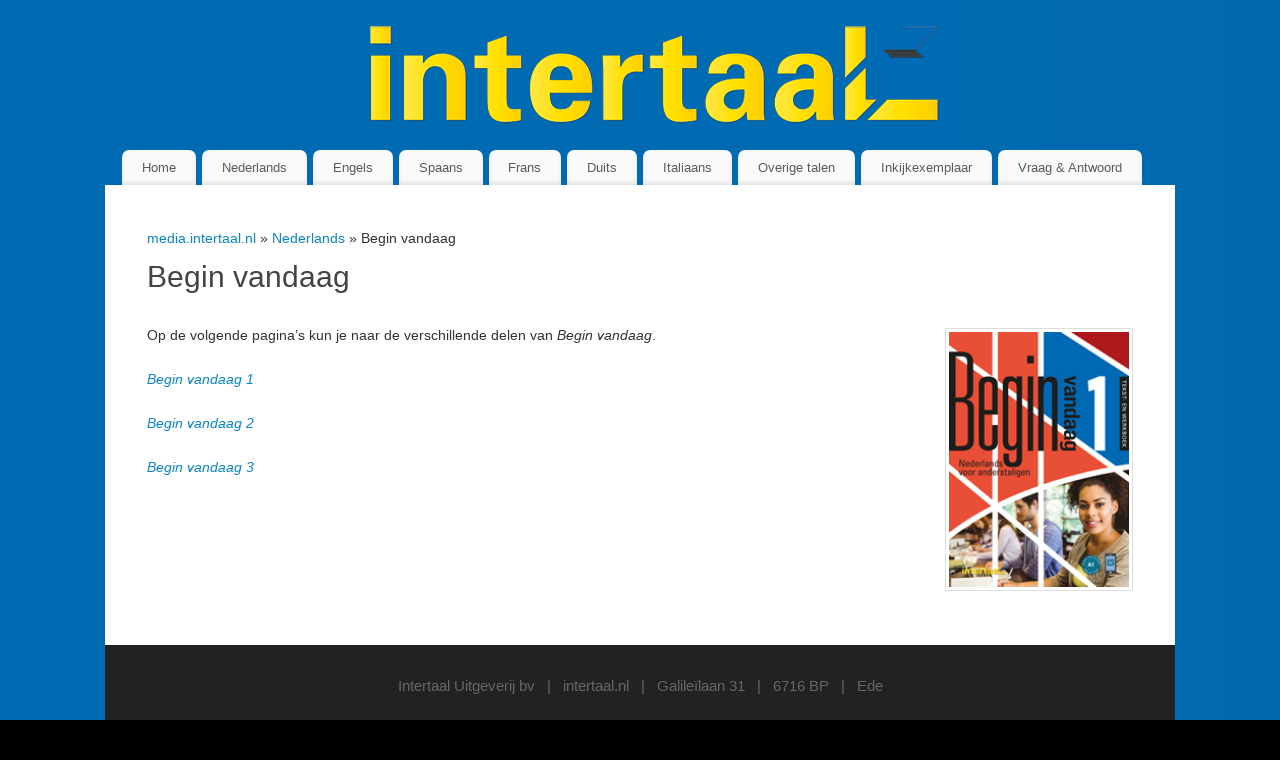

--- FILE ---
content_type: text/html; charset=UTF-8
request_url: https://media.intertaal.nl/nederlands/begin-vandaag/
body_size: 10579
content:
<!DOCTYPE html>
<html lang="nl-NL">
<head>
<meta http-equiv="Content-Type" content="text/html; charset=UTF-8" />
<meta name="viewport" content="width=device-width, user-scalable=yes, initial-scale=1.0, minimum-scale=1.0, maximum-scale=3.0">
<link rel="profile" href="https://gmpg.org/xfn/11" />
<link rel="pingback" href="https://media.intertaal.nl/xmlrpc.php" />
<meta name='robots' content='noindex, nofollow' />

	<!-- This site is optimized with the Yoast SEO plugin v23.5 - https://yoast.com/wordpress/plugins/seo/ -->
	<title>Begin vandaag - media.intertaal.nl</title>
	<meta property="og:locale" content="nl_NL" />
	<meta property="og:type" content="article" />
	<meta property="og:title" content="Begin vandaag - media.intertaal.nl" />
	<meta property="og:description" content="Op de volgende pagina&#8217;s kun je naar de verschillende delen van Begin vandaag. Begin vandaag 1 Begin vandaag 2 Begin vandaag 3" />
	<meta property="og:url" content="https://media.intertaal.nl/nederlands/begin-vandaag/" />
	<meta property="og:site_name" content="media.intertaal.nl" />
	<meta property="article:modified_time" content="2025-09-09T09:08:51+00:00" />
	<meta property="og:image" content="https://media.intertaal.nl/wp-content/uploads/Begin-vandaag-1-tbwb.jpg" />
	<meta name="twitter:card" content="summary_large_image" />
	<meta name="twitter:label1" content="Geschatte leestijd" />
	<meta name="twitter:data1" content="1 minuut" />
	<script type="application/ld+json" class="yoast-schema-graph">{"@context":"https://schema.org","@graph":[{"@type":"WebPage","@id":"https://media.intertaal.nl/nederlands/begin-vandaag/","url":"https://media.intertaal.nl/nederlands/begin-vandaag/","name":"Begin vandaag - media.intertaal.nl","isPartOf":{"@id":"https://media.intertaal.nl/#website"},"primaryImageOfPage":{"@id":"https://media.intertaal.nl/nederlands/begin-vandaag/#primaryimage"},"image":{"@id":"https://media.intertaal.nl/nederlands/begin-vandaag/#primaryimage"},"thumbnailUrl":"https://media.intertaal.nl/wp-content/uploads/Begin-vandaag-1-tbwb.jpg","datePublished":"2018-06-22T10:55:12+00:00","dateModified":"2025-09-09T09:08:51+00:00","breadcrumb":{"@id":"https://media.intertaal.nl/nederlands/begin-vandaag/#breadcrumb"},"inLanguage":"nl-NL","potentialAction":[{"@type":"ReadAction","target":["https://media.intertaal.nl/nederlands/begin-vandaag/"]}]},{"@type":"ImageObject","inLanguage":"nl-NL","@id":"https://media.intertaal.nl/nederlands/begin-vandaag/#primaryimage","url":"https://media.intertaal.nl/wp-content/uploads/Begin-vandaag-1-tbwb.jpg","contentUrl":"https://media.intertaal.nl/wp-content/uploads/Begin-vandaag-1-tbwb.jpg","width":177,"height":250},{"@type":"BreadcrumbList","@id":"https://media.intertaal.nl/nederlands/begin-vandaag/#breadcrumb","itemListElement":[{"@type":"ListItem","position":1,"name":"Home","item":"https://media.intertaal.nl/"},{"@type":"ListItem","position":2,"name":"Nederlands","item":"https://media.intertaal.nl/nederlands/"},{"@type":"ListItem","position":3,"name":"Begin vandaag"}]},{"@type":"WebSite","@id":"https://media.intertaal.nl/#website","url":"https://media.intertaal.nl/","name":"media.intertaal.nl","description":"Mediamateriaal van uitgeverij Intertaal","potentialAction":[{"@type":"SearchAction","target":{"@type":"EntryPoint","urlTemplate":"https://media.intertaal.nl/?s={search_term_string}"},"query-input":{"@type":"PropertyValueSpecification","valueRequired":true,"valueName":"search_term_string"}}],"inLanguage":"nl-NL"}]}</script>
	<!-- / Yoast SEO plugin. -->


<link rel="alternate" type="application/rss+xml" title="media.intertaal.nl &raquo; feed" href="https://media.intertaal.nl/feed/" />
<link rel="alternate" type="application/rss+xml" title="media.intertaal.nl &raquo; reactiesfeed" href="https://media.intertaal.nl/comments/feed/" />
<script type="text/javascript">
/* <![CDATA[ */
window._wpemojiSettings = {"baseUrl":"https:\/\/s.w.org\/images\/core\/emoji\/15.0.3\/72x72\/","ext":".png","svgUrl":"https:\/\/s.w.org\/images\/core\/emoji\/15.0.3\/svg\/","svgExt":".svg","source":{"concatemoji":"https:\/\/media.intertaal.nl\/wp-includes\/js\/wp-emoji-release.min.js?ver=6.6.2"}};
/*! This file is auto-generated */
!function(i,n){var o,s,e;function c(e){try{var t={supportTests:e,timestamp:(new Date).valueOf()};sessionStorage.setItem(o,JSON.stringify(t))}catch(e){}}function p(e,t,n){e.clearRect(0,0,e.canvas.width,e.canvas.height),e.fillText(t,0,0);var t=new Uint32Array(e.getImageData(0,0,e.canvas.width,e.canvas.height).data),r=(e.clearRect(0,0,e.canvas.width,e.canvas.height),e.fillText(n,0,0),new Uint32Array(e.getImageData(0,0,e.canvas.width,e.canvas.height).data));return t.every(function(e,t){return e===r[t]})}function u(e,t,n){switch(t){case"flag":return n(e,"\ud83c\udff3\ufe0f\u200d\u26a7\ufe0f","\ud83c\udff3\ufe0f\u200b\u26a7\ufe0f")?!1:!n(e,"\ud83c\uddfa\ud83c\uddf3","\ud83c\uddfa\u200b\ud83c\uddf3")&&!n(e,"\ud83c\udff4\udb40\udc67\udb40\udc62\udb40\udc65\udb40\udc6e\udb40\udc67\udb40\udc7f","\ud83c\udff4\u200b\udb40\udc67\u200b\udb40\udc62\u200b\udb40\udc65\u200b\udb40\udc6e\u200b\udb40\udc67\u200b\udb40\udc7f");case"emoji":return!n(e,"\ud83d\udc26\u200d\u2b1b","\ud83d\udc26\u200b\u2b1b")}return!1}function f(e,t,n){var r="undefined"!=typeof WorkerGlobalScope&&self instanceof WorkerGlobalScope?new OffscreenCanvas(300,150):i.createElement("canvas"),a=r.getContext("2d",{willReadFrequently:!0}),o=(a.textBaseline="top",a.font="600 32px Arial",{});return e.forEach(function(e){o[e]=t(a,e,n)}),o}function t(e){var t=i.createElement("script");t.src=e,t.defer=!0,i.head.appendChild(t)}"undefined"!=typeof Promise&&(o="wpEmojiSettingsSupports",s=["flag","emoji"],n.supports={everything:!0,everythingExceptFlag:!0},e=new Promise(function(e){i.addEventListener("DOMContentLoaded",e,{once:!0})}),new Promise(function(t){var n=function(){try{var e=JSON.parse(sessionStorage.getItem(o));if("object"==typeof e&&"number"==typeof e.timestamp&&(new Date).valueOf()<e.timestamp+604800&&"object"==typeof e.supportTests)return e.supportTests}catch(e){}return null}();if(!n){if("undefined"!=typeof Worker&&"undefined"!=typeof OffscreenCanvas&&"undefined"!=typeof URL&&URL.createObjectURL&&"undefined"!=typeof Blob)try{var e="postMessage("+f.toString()+"("+[JSON.stringify(s),u.toString(),p.toString()].join(",")+"));",r=new Blob([e],{type:"text/javascript"}),a=new Worker(URL.createObjectURL(r),{name:"wpTestEmojiSupports"});return void(a.onmessage=function(e){c(n=e.data),a.terminate(),t(n)})}catch(e){}c(n=f(s,u,p))}t(n)}).then(function(e){for(var t in e)n.supports[t]=e[t],n.supports.everything=n.supports.everything&&n.supports[t],"flag"!==t&&(n.supports.everythingExceptFlag=n.supports.everythingExceptFlag&&n.supports[t]);n.supports.everythingExceptFlag=n.supports.everythingExceptFlag&&!n.supports.flag,n.DOMReady=!1,n.readyCallback=function(){n.DOMReady=!0}}).then(function(){return e}).then(function(){var e;n.supports.everything||(n.readyCallback(),(e=n.source||{}).concatemoji?t(e.concatemoji):e.wpemoji&&e.twemoji&&(t(e.twemoji),t(e.wpemoji)))}))}((window,document),window._wpemojiSettings);
/* ]]> */
</script>
<style id='wp-emoji-styles-inline-css' type='text/css'>

	img.wp-smiley, img.emoji {
		display: inline !important;
		border: none !important;
		box-shadow: none !important;
		height: 1em !important;
		width: 1em !important;
		margin: 0 0.07em !important;
		vertical-align: -0.1em !important;
		background: none !important;
		padding: 0 !important;
	}
</style>
<link rel='stylesheet' id='wp-block-library-css' href='https://media.intertaal.nl/wp-includes/css/dist/block-library/style.min.css?ver=6.6.2' type='text/css' media='all' />
<style id='classic-theme-styles-inline-css' type='text/css'>
/*! This file is auto-generated */
.wp-block-button__link{color:#fff;background-color:#32373c;border-radius:9999px;box-shadow:none;text-decoration:none;padding:calc(.667em + 2px) calc(1.333em + 2px);font-size:1.125em}.wp-block-file__button{background:#32373c;color:#fff;text-decoration:none}
</style>
<style id='global-styles-inline-css' type='text/css'>
:root{--wp--preset--aspect-ratio--square: 1;--wp--preset--aspect-ratio--4-3: 4/3;--wp--preset--aspect-ratio--3-4: 3/4;--wp--preset--aspect-ratio--3-2: 3/2;--wp--preset--aspect-ratio--2-3: 2/3;--wp--preset--aspect-ratio--16-9: 16/9;--wp--preset--aspect-ratio--9-16: 9/16;--wp--preset--color--black: #000000;--wp--preset--color--cyan-bluish-gray: #abb8c3;--wp--preset--color--white: #ffffff;--wp--preset--color--pale-pink: #f78da7;--wp--preset--color--vivid-red: #cf2e2e;--wp--preset--color--luminous-vivid-orange: #ff6900;--wp--preset--color--luminous-vivid-amber: #fcb900;--wp--preset--color--light-green-cyan: #7bdcb5;--wp--preset--color--vivid-green-cyan: #00d084;--wp--preset--color--pale-cyan-blue: #8ed1fc;--wp--preset--color--vivid-cyan-blue: #0693e3;--wp--preset--color--vivid-purple: #9b51e0;--wp--preset--gradient--vivid-cyan-blue-to-vivid-purple: linear-gradient(135deg,rgba(6,147,227,1) 0%,rgb(155,81,224) 100%);--wp--preset--gradient--light-green-cyan-to-vivid-green-cyan: linear-gradient(135deg,rgb(122,220,180) 0%,rgb(0,208,130) 100%);--wp--preset--gradient--luminous-vivid-amber-to-luminous-vivid-orange: linear-gradient(135deg,rgba(252,185,0,1) 0%,rgba(255,105,0,1) 100%);--wp--preset--gradient--luminous-vivid-orange-to-vivid-red: linear-gradient(135deg,rgba(255,105,0,1) 0%,rgb(207,46,46) 100%);--wp--preset--gradient--very-light-gray-to-cyan-bluish-gray: linear-gradient(135deg,rgb(238,238,238) 0%,rgb(169,184,195) 100%);--wp--preset--gradient--cool-to-warm-spectrum: linear-gradient(135deg,rgb(74,234,220) 0%,rgb(151,120,209) 20%,rgb(207,42,186) 40%,rgb(238,44,130) 60%,rgb(251,105,98) 80%,rgb(254,248,76) 100%);--wp--preset--gradient--blush-light-purple: linear-gradient(135deg,rgb(255,206,236) 0%,rgb(152,150,240) 100%);--wp--preset--gradient--blush-bordeaux: linear-gradient(135deg,rgb(254,205,165) 0%,rgb(254,45,45) 50%,rgb(107,0,62) 100%);--wp--preset--gradient--luminous-dusk: linear-gradient(135deg,rgb(255,203,112) 0%,rgb(199,81,192) 50%,rgb(65,88,208) 100%);--wp--preset--gradient--pale-ocean: linear-gradient(135deg,rgb(255,245,203) 0%,rgb(182,227,212) 50%,rgb(51,167,181) 100%);--wp--preset--gradient--electric-grass: linear-gradient(135deg,rgb(202,248,128) 0%,rgb(113,206,126) 100%);--wp--preset--gradient--midnight: linear-gradient(135deg,rgb(2,3,129) 0%,rgb(40,116,252) 100%);--wp--preset--font-size--small: 13px;--wp--preset--font-size--medium: 20px;--wp--preset--font-size--large: 36px;--wp--preset--font-size--x-large: 42px;--wp--preset--spacing--20: 0.44rem;--wp--preset--spacing--30: 0.67rem;--wp--preset--spacing--40: 1rem;--wp--preset--spacing--50: 1.5rem;--wp--preset--spacing--60: 2.25rem;--wp--preset--spacing--70: 3.38rem;--wp--preset--spacing--80: 5.06rem;--wp--preset--shadow--natural: 6px 6px 9px rgba(0, 0, 0, 0.2);--wp--preset--shadow--deep: 12px 12px 50px rgba(0, 0, 0, 0.4);--wp--preset--shadow--sharp: 6px 6px 0px rgba(0, 0, 0, 0.2);--wp--preset--shadow--outlined: 6px 6px 0px -3px rgba(255, 255, 255, 1), 6px 6px rgba(0, 0, 0, 1);--wp--preset--shadow--crisp: 6px 6px 0px rgba(0, 0, 0, 1);}:where(.is-layout-flex){gap: 0.5em;}:where(.is-layout-grid){gap: 0.5em;}body .is-layout-flex{display: flex;}.is-layout-flex{flex-wrap: wrap;align-items: center;}.is-layout-flex > :is(*, div){margin: 0;}body .is-layout-grid{display: grid;}.is-layout-grid > :is(*, div){margin: 0;}:where(.wp-block-columns.is-layout-flex){gap: 2em;}:where(.wp-block-columns.is-layout-grid){gap: 2em;}:where(.wp-block-post-template.is-layout-flex){gap: 1.25em;}:where(.wp-block-post-template.is-layout-grid){gap: 1.25em;}.has-black-color{color: var(--wp--preset--color--black) !important;}.has-cyan-bluish-gray-color{color: var(--wp--preset--color--cyan-bluish-gray) !important;}.has-white-color{color: var(--wp--preset--color--white) !important;}.has-pale-pink-color{color: var(--wp--preset--color--pale-pink) !important;}.has-vivid-red-color{color: var(--wp--preset--color--vivid-red) !important;}.has-luminous-vivid-orange-color{color: var(--wp--preset--color--luminous-vivid-orange) !important;}.has-luminous-vivid-amber-color{color: var(--wp--preset--color--luminous-vivid-amber) !important;}.has-light-green-cyan-color{color: var(--wp--preset--color--light-green-cyan) !important;}.has-vivid-green-cyan-color{color: var(--wp--preset--color--vivid-green-cyan) !important;}.has-pale-cyan-blue-color{color: var(--wp--preset--color--pale-cyan-blue) !important;}.has-vivid-cyan-blue-color{color: var(--wp--preset--color--vivid-cyan-blue) !important;}.has-vivid-purple-color{color: var(--wp--preset--color--vivid-purple) !important;}.has-black-background-color{background-color: var(--wp--preset--color--black) !important;}.has-cyan-bluish-gray-background-color{background-color: var(--wp--preset--color--cyan-bluish-gray) !important;}.has-white-background-color{background-color: var(--wp--preset--color--white) !important;}.has-pale-pink-background-color{background-color: var(--wp--preset--color--pale-pink) !important;}.has-vivid-red-background-color{background-color: var(--wp--preset--color--vivid-red) !important;}.has-luminous-vivid-orange-background-color{background-color: var(--wp--preset--color--luminous-vivid-orange) !important;}.has-luminous-vivid-amber-background-color{background-color: var(--wp--preset--color--luminous-vivid-amber) !important;}.has-light-green-cyan-background-color{background-color: var(--wp--preset--color--light-green-cyan) !important;}.has-vivid-green-cyan-background-color{background-color: var(--wp--preset--color--vivid-green-cyan) !important;}.has-pale-cyan-blue-background-color{background-color: var(--wp--preset--color--pale-cyan-blue) !important;}.has-vivid-cyan-blue-background-color{background-color: var(--wp--preset--color--vivid-cyan-blue) !important;}.has-vivid-purple-background-color{background-color: var(--wp--preset--color--vivid-purple) !important;}.has-black-border-color{border-color: var(--wp--preset--color--black) !important;}.has-cyan-bluish-gray-border-color{border-color: var(--wp--preset--color--cyan-bluish-gray) !important;}.has-white-border-color{border-color: var(--wp--preset--color--white) !important;}.has-pale-pink-border-color{border-color: var(--wp--preset--color--pale-pink) !important;}.has-vivid-red-border-color{border-color: var(--wp--preset--color--vivid-red) !important;}.has-luminous-vivid-orange-border-color{border-color: var(--wp--preset--color--luminous-vivid-orange) !important;}.has-luminous-vivid-amber-border-color{border-color: var(--wp--preset--color--luminous-vivid-amber) !important;}.has-light-green-cyan-border-color{border-color: var(--wp--preset--color--light-green-cyan) !important;}.has-vivid-green-cyan-border-color{border-color: var(--wp--preset--color--vivid-green-cyan) !important;}.has-pale-cyan-blue-border-color{border-color: var(--wp--preset--color--pale-cyan-blue) !important;}.has-vivid-cyan-blue-border-color{border-color: var(--wp--preset--color--vivid-cyan-blue) !important;}.has-vivid-purple-border-color{border-color: var(--wp--preset--color--vivid-purple) !important;}.has-vivid-cyan-blue-to-vivid-purple-gradient-background{background: var(--wp--preset--gradient--vivid-cyan-blue-to-vivid-purple) !important;}.has-light-green-cyan-to-vivid-green-cyan-gradient-background{background: var(--wp--preset--gradient--light-green-cyan-to-vivid-green-cyan) !important;}.has-luminous-vivid-amber-to-luminous-vivid-orange-gradient-background{background: var(--wp--preset--gradient--luminous-vivid-amber-to-luminous-vivid-orange) !important;}.has-luminous-vivid-orange-to-vivid-red-gradient-background{background: var(--wp--preset--gradient--luminous-vivid-orange-to-vivid-red) !important;}.has-very-light-gray-to-cyan-bluish-gray-gradient-background{background: var(--wp--preset--gradient--very-light-gray-to-cyan-bluish-gray) !important;}.has-cool-to-warm-spectrum-gradient-background{background: var(--wp--preset--gradient--cool-to-warm-spectrum) !important;}.has-blush-light-purple-gradient-background{background: var(--wp--preset--gradient--blush-light-purple) !important;}.has-blush-bordeaux-gradient-background{background: var(--wp--preset--gradient--blush-bordeaux) !important;}.has-luminous-dusk-gradient-background{background: var(--wp--preset--gradient--luminous-dusk) !important;}.has-pale-ocean-gradient-background{background: var(--wp--preset--gradient--pale-ocean) !important;}.has-electric-grass-gradient-background{background: var(--wp--preset--gradient--electric-grass) !important;}.has-midnight-gradient-background{background: var(--wp--preset--gradient--midnight) !important;}.has-small-font-size{font-size: var(--wp--preset--font-size--small) !important;}.has-medium-font-size{font-size: var(--wp--preset--font-size--medium) !important;}.has-large-font-size{font-size: var(--wp--preset--font-size--large) !important;}.has-x-large-font-size{font-size: var(--wp--preset--font-size--x-large) !important;}
:where(.wp-block-post-template.is-layout-flex){gap: 1.25em;}:where(.wp-block-post-template.is-layout-grid){gap: 1.25em;}
:where(.wp-block-columns.is-layout-flex){gap: 2em;}:where(.wp-block-columns.is-layout-grid){gap: 2em;}
:root :where(.wp-block-pullquote){font-size: 1.5em;line-height: 1.6;}
</style>
<link rel='stylesheet' id='mantra-style-css' href='https://media.intertaal.nl/wp-content/themes/mantra/style.css?ver=3.3.2' type='text/css' media='all' />
<style id='mantra-style-inline-css' type='text/css'>
 #wrapper { max-width: 1070px; } #content { width: 100%; max-width:850px; max-width: calc( 100% - 220px ); } #content { max-width:1070px; margin-top:0; } html { font-size:14px; } #bg_image { display:block; margin:0 auto; } body, input, textarea {font-family:Arial, Helvetica, sans-serif; } #content h1.entry-title a, #content h2.entry-title a, #content h1.entry-title, #content h2.entry-title, #front-text1 h2, #front-text2 h2 {font-family:Arial, Helvetica, sans-serif; } .widget-area {font-family:Arial, Helvetica, sans-serif; } .entry-content h1, .entry-content h2, .entry-content h3, .entry-content h4, .entry-content h5, .entry-content h6 {font-family:Arial, Helvetica, sans-serif; } #respond .form-allowed-tags { display:none;} .nocomments, .nocomments2 {display:none;} .comments-link span { display:none;} #header-container > div { margin-top:20px; } #header-container > div { margin-left:40px; } body { background-color:#000000 !important; } #header { background-color:; } #footer { background-color:#222222; } #footer2 { background-color:#171717; } #site-title span a { color:#0D85CC; } #site-description { color:#999999; } #content, .column-text, #front-text3, #front-text4 { color:#333333 ;} .widget-area a:link, .widget-area a:visited, a:link, a:visited ,#searchform #s:hover, #container #s:hover, #access a:hover, #wp-calendar tbody td a, #site-info a, #site-copyright a, #access li:hover > a, #access ul ul:hover > a { color:#0D85CC; } a:hover, .entry-meta a:hover, .entry-utility a:hover, .widget-area a:hover { color:#12a7ff; } #content .entry-title a, #content .entry-title, #content h1, #content h2, #content h3, #content h4, #content h5, #content h6 { color:#444444; } #content .entry-title a:hover { color:#000000; } .widget-title { background-color:#444444; } .widget-title { color:#2EA5FD; } #footer-widget-area .widget-title { color:#0C85CD; } #footer-widget-area a { color:#666666; } #footer-widget-area a:hover { color:#888888; } body .wp-caption { background-image:url(https://media.intertaal.nl/wp-content/themes/mantra/resources/images/pins/Pin2.png); } .entry-content p:not(:last-child), .entry-content ul, .entry-summary ul, .entry-content ol, .entry-summary ol { margin-bottom:1.5em;} .entry-meta .entry-time { display:none; } #branding { height:130px ;} 
/* Mantra Custom CSS */ body { background: url(background.jpg); background-attachment:fixed; background-repeat:no-repeat; background-position:center center; -webkit-background-size:cover; -moz-background-size:cover; -o-background-size:cover; background-size:cover; background-color:#004d94; }
</style>
<link rel='stylesheet' id='mantra-mobile-css' href='https://media.intertaal.nl/wp-content/themes/mantra/resources/css/style-mobile.css?ver=3.3.2' type='text/css' media='all' />
<script type="text/javascript" src="https://media.intertaal.nl/wp-includes/js/jquery/jquery.min.js?ver=3.7.1" id="jquery-core-js"></script>
<script type="text/javascript" src="https://media.intertaal.nl/wp-includes/js/jquery/jquery-migrate.min.js?ver=3.4.1" id="jquery-migrate-js"></script>
<script type="text/javascript" src="https://media.intertaal.nl/wp-content/plugins/flowpaper-lite-pdf-flipbook/assets/lity/lity.min.js" id="lity-js-js"></script>
<script type="text/javascript" id="mantra-frontend-js-extra">
/* <![CDATA[ */
var mantra_options = {"responsive":"1","image_class":"imageOne","equalize_sidebars":"0"};
/* ]]> */
</script>
<script type="text/javascript" src="https://media.intertaal.nl/wp-content/themes/mantra/resources/js/frontend.js?ver=3.3.2" id="mantra-frontend-js"></script>
<link rel="https://api.w.org/" href="https://media.intertaal.nl/wp-json/" /><link rel="alternate" title="JSON" type="application/json" href="https://media.intertaal.nl/wp-json/wp/v2/pages/825" /><link rel="EditURI" type="application/rsd+xml" title="RSD" href="https://media.intertaal.nl/xmlrpc.php?rsd" />
<meta name="generator" content="WordPress 6.6.2" />
<link rel='shortlink' href='https://media.intertaal.nl/?p=825' />
<link rel="alternate" title="oEmbed (JSON)" type="application/json+oembed" href="https://media.intertaal.nl/wp-json/oembed/1.0/embed?url=https%3A%2F%2Fmedia.intertaal.nl%2Fnederlands%2Fbegin-vandaag%2F" />
<!--[if lte IE 8]> <style type="text/css" media="screen"> #access ul li, .edit-link a , #footer-widget-area .widget-title, .entry-meta,.entry-meta .comments-link, .short-button-light, .short-button-dark ,.short-button-color ,blockquote { position:relative; behavior: url(https://media.intertaal.nl/wp-content/themes/mantra/resources/js/PIE/PIE.php); } #access ul ul { -pie-box-shadow:0px 5px 5px #999; } #access ul li.current_page_item, #access ul li.current-menu-item , #access ul li ,#access ul ul ,#access ul ul li, .commentlist li.comment ,.commentlist .avatar, .nivo-caption, .theme-default .nivoSlider { behavior: url(https://media.intertaal.nl/wp-content/themes/mantra/resources/js/PIE/PIE.php); } </style> <![endif]--><style type="text/css" id="custom-background-css">
body.custom-background { background-image: url("https://media.intertaal.nl/wp-content/uploads/2016/04/achtergrond-intertaal-media.jpg"); background-position: left top; background-size: auto; background-repeat: no-repeat; background-attachment: fixed; }
</style>
	<!--[if lt IE 9]>
	<script>
	document.createElement('header');
	document.createElement('nav');
	document.createElement('section');
	document.createElement('article');
	document.createElement('aside');
	document.createElement('footer');
	document.createElement('hgroup');
	</script>
	<![endif]--> </head>
<body data-rsssl=1 class="page-template-default page page-id-825 page-parent page-child parent-pageid-73 custom-background mantra-image-one mantra-caption-light mantra-hratio-1 mantra-no-sidebar mantra-menu-left">
	    <div id="toTop"><i class="crycon-back2top"></i> </div>
		
<div id="wrapper" class="hfeed">


<header id="header">

		<div id="masthead">

			<div id="branding" role="banner" >

				<img id="bg_image" alt="media.intertaal.nl" title="media.intertaal.nl" src="https://media.intertaal.nl/wp-content/uploads/2016/04/logo_intertaal_1100x130.png" />
	<div id="header-container">

				<a href="https://media.intertaal.nl/" id="linky"></a>
				</div> <!-- #header-container -->
					<div style="clear:both;"></div>

			</div><!-- #branding -->

            <a id="nav-toggle"><span>&nbsp; Menu</span></a>
			<nav id="access" class="jssafe" role="navigation">

					<div class="skip-link screen-reader-text"><a href="#content" title="Naar de inhoud springen">Naar de inhoud springen</a></div>
	<div class="menu"><ul id="prime_nav" class="menu"><li id="menu-item-650" class="menu-item menu-item-type-custom menu-item-object-custom menu-item-home menu-item-650"><a href="https://media.intertaal.nl/">Home</a></li>
<li id="menu-item-666" class="menu-item menu-item-type-post_type menu-item-object-page current-page-ancestor current-menu-ancestor current-menu-parent current-page-parent current_page_parent current_page_ancestor menu-item-has-children menu-item-666"><a href="https://media.intertaal.nl/nederlands/">Nederlands</a>
<ul class="sub-menu">
	<li id="menu-item-832" class="menu-item menu-item-type-post_type menu-item-object-page current-menu-item page_item page-item-825 current_page_item menu-item-832"><a href="https://media.intertaal.nl/nederlands/begin-vandaag/" aria-current="page">Begin vandaag</a></li>
	<li id="menu-item-632" class="menu-item menu-item-type-post_type menu-item-object-page menu-item-632"><a href="https://media.intertaal.nl/nederlands/contact/">Contact!</a></li>
	<li id="menu-item-892" class="menu-item menu-item-type-post_type menu-item-object-page menu-item-892"><a href="https://media.intertaal.nl/nederlands/contact-nieuw/">Contact! – nieuw</a></li>
	<li id="menu-item-910" class="menu-item menu-item-type-post_type menu-item-object-page menu-item-910"><a href="https://media.intertaal.nl/nederlands/de-vier-seizoenen/">De vier seizoenen</a></li>
	<li id="menu-item-1383" class="menu-item menu-item-type-post_type menu-item-object-page menu-item-1383"><a href="https://media.intertaal.nl/nederlands/een-goed-begin/">Een goed begin</a></li>
	<li id="menu-item-634" class="menu-item menu-item-type-post_type menu-item-object-page menu-item-634"><a href="https://media.intertaal.nl/nederlands/leespuntnl/">LeespuntNL</a></li>
	<li id="menu-item-667" class="menu-item menu-item-type-post_type menu-item-object-page menu-item-667"><a href="https://media.intertaal.nl/nederlands/stap-nieuw/">Stap – nieuw</a></li>
	<li id="menu-item-668" class="menu-item menu-item-type-post_type menu-item-object-page menu-item-668"><a href="https://media.intertaal.nl/nederlands/taal-vitaal-nieuw/">Taal Vitaal – nieuw / Taal totaal – nieuw</a></li>
	<li id="menu-item-669" class="menu-item menu-item-type-post_type menu-item-object-page menu-item-669"><a href="https://media.intertaal.nl/nederlands/ter-zake/">Ter Zake</a></li>
	<li id="menu-item-1575" class="menu-item menu-item-type-post_type menu-item-object-page menu-item-1575"><a href="https://media.intertaal.nl/nederlands/welkom/">Welkom!</a></li>
</ul>
</li>
<li id="menu-item-663" class="menu-item menu-item-type-post_type menu-item-object-page menu-item-has-children menu-item-663"><a href="https://media.intertaal.nl/engels/">Engels</a>
<ul class="sub-menu">
	<li id="menu-item-1597" class="menu-item menu-item-type-post_type menu-item-object-page menu-item-1597"><a href="https://media.intertaal.nl/engels/earlyreads/">Earlyreads</a></li>
	<li id="menu-item-1056" class="menu-item menu-item-type-post_type menu-item-object-page menu-item-1056"><a href="https://media.intertaal.nl/engels/engels-a-la-carte-nieuw/">Engels à la carte – nieuw</a></li>
	<li id="menu-item-866" class="menu-item menu-item-type-post_type menu-item-object-page menu-item-866"><a href="https://media.intertaal.nl/engels/fairway-new/">Fairway new</a></li>
	<li id="menu-item-1392" class="menu-item menu-item-type-post_type menu-item-object-page menu-item-1392"><a href="https://media.intertaal.nl/engels/great/">Great!</a></li>
	<li id="menu-item-1604" class="menu-item menu-item-type-post_type menu-item-object-page menu-item-1604"><a href="https://media.intertaal.nl/engels/hotel-and-catering-milestones/">Hotel &#038; Catering Milestones</a></li>
	<li id="menu-item-1406" class="menu-item menu-item-type-post_type menu-item-object-page menu-item-1406"><a href="https://media.intertaal.nl/engels/shopping-matters/">Shopping Matters</a></li>
	<li id="menu-item-664" class="menu-item menu-item-type-post_type menu-item-object-page menu-item-664"><a href="https://media.intertaal.nl/engels/thematische-woordenschat-engels/">Thematische woordenschat Engels</a></li>
	<li id="menu-item-1609" class="menu-item menu-item-type-post_type menu-item-object-page menu-item-1609"><a href="https://media.intertaal.nl/engels/words-in-context/">Words in Context</a></li>
</ul>
</li>
<li id="menu-item-657" class="menu-item menu-item-type-post_type menu-item-object-page menu-item-has-children menu-item-657"><a href="https://media.intertaal.nl/spaans/">Spaans</a>
<ul class="sub-menu">
	<li id="menu-item-601" class="menu-item menu-item-type-post_type menu-item-object-page menu-item-601"><a href="https://media.intertaal.nl/spaans/agencia-ele-nueva-edicion/">Agencia ELE – nueva edición</a></li>
	<li id="menu-item-1588" class="menu-item menu-item-type-post_type menu-item-object-page menu-item-1588"><a href="https://media.intertaal.nl/spaans/agencia-ele/">Agencia ELE (vorige editie)</a></li>
	<li id="menu-item-604" class="menu-item menu-item-type-post_type menu-item-object-page menu-item-604"><a href="https://media.intertaal.nl/spaans/aula-joven-nieuwe-editie/">Aula joven – nieuwe editie</a></li>
	<li id="menu-item-1590" class="menu-item menu-item-type-post_type menu-item-object-page menu-item-1590"><a href="https://media.intertaal.nl/spaans/bienvenidos-de-nuevo/">Bienvenidos de nuevo</a></li>
	<li id="menu-item-606" class="menu-item menu-item-type-post_type menu-item-object-page menu-item-606"><a href="https://media.intertaal.nl/spaans/camino-del-espanol/">Camino del español</a></li>
	<li id="menu-item-607" class="menu-item menu-item-type-post_type menu-item-object-page menu-item-607"><a href="https://media.intertaal.nl/spaans/caminos-nieuw/">Caminos – nieuw</a></li>
	<li id="menu-item-1592" class="menu-item menu-item-type-post_type menu-item-object-page menu-item-1592"><a href="https://media.intertaal.nl/spaans/clan-7/">Clan 7</a></li>
	<li id="menu-item-1967" class="menu-item menu-item-type-post_type menu-item-object-page menu-item-1967"><a href="https://media.intertaal.nl/spaans/companeros-lifo-editie/">Compañeros LiFo-editie</a></li>
	<li id="menu-item-609" class="menu-item menu-item-type-post_type menu-item-object-page menu-item-609"><a href="https://media.intertaal.nl/spaans/companeros/">Compañeros (vorige editie)</a></li>
	<li id="menu-item-818" class="menu-item menu-item-type-post_type menu-item-object-page menu-item-818"><a href="https://media.intertaal.nl/spaans/comprension-auditiva/">Comprensión auditiva</a></li>
	<li id="menu-item-1038" class="menu-item menu-item-type-post_type menu-item-object-page menu-item-1038"><a href="https://media.intertaal.nl/spaans/con-gusto-nieuw/">Con gusto – nieuw</a></li>
	<li id="menu-item-610" class="menu-item menu-item-type-post_type menu-item-object-page menu-item-610"><a href="https://media.intertaal.nl/spaans/con-gusto/">Con gusto (vorige editie)</a></li>
	<li id="menu-item-1594" class="menu-item menu-item-type-post_type menu-item-object-page menu-item-1594"><a href="https://media.intertaal.nl/spaans/cultura-en-espana/">Cultura en España</a></li>
	<li id="menu-item-1617" class="menu-item menu-item-type-post_type menu-item-object-page menu-item-1617"><a href="https://media.intertaal.nl/spaans/el-cronometro/">El Cronómetro</a></li>
	<li id="menu-item-1616" class="menu-item menu-item-type-post_type menu-item-object-page menu-item-1616"><a href="https://media.intertaal.nl/spaans/el-cronometro-para-escolares/">El Cronómetro para escolares</a></li>
	<li id="menu-item-1621" class="menu-item menu-item-type-post_type menu-item-object-page menu-item-1621"><a href="https://media.intertaal.nl/spaans/elexpres-nueva-edicion/">ELExprés Nueva edición</a></li>
	<li id="menu-item-1619" class="menu-item menu-item-type-post_type menu-item-object-page menu-item-1619"><a href="https://media.intertaal.nl/spaans/el-mundo-en-espanol/">El Mundo en español</a></li>
	<li id="menu-item-618" class="menu-item menu-item-type-post_type menu-item-object-page menu-item-618"><a href="https://media.intertaal.nl/spaans/los-fernandez/">Los Fernández</a></li>
	<li id="menu-item-619" class="menu-item menu-item-type-post_type menu-item-object-page menu-item-619"><a href="https://media.intertaal.nl/spaans/meta-profesional/">Meta profesional</a></li>
	<li id="menu-item-620" class="menu-item menu-item-type-post_type menu-item-object-page menu-item-620"><a href="https://media.intertaal.nl/spaans/nuevo-espanol-en-marcha/">Nuevo español en marcha</a></li>
	<li id="menu-item-1684" class="menu-item menu-item-type-post_type menu-item-object-page menu-item-1684"><a href="https://media.intertaal.nl/spaans/punto-y-coma/">Punto y coma</a></li>
	<li id="menu-item-1641" class="menu-item menu-item-type-post_type menu-item-object-page menu-item-1641"><a href="https://media.intertaal.nl/spaans/si-claro-nuevo/">¡Sí, claro! nuevo</a></li>
	<li id="menu-item-621" class="menu-item menu-item-type-post_type menu-item-object-page menu-item-621"><a href="https://media.intertaal.nl/spaans/si-claro/">¡Sí, claro! (vorige editie)</a></li>
	<li id="menu-item-1055" class="menu-item menu-item-type-post_type menu-item-object-page menu-item-1055"><a href="https://media.intertaal.nl/spaans/spaans-a-la-carte-nieuw/">Spaans à la carte – nieuw</a></li>
	<li id="menu-item-735" class="menu-item menu-item-type-post_type menu-item-object-page menu-item-735"><a href="https://media.intertaal.nl/spaans/spaans-voor-mij/">Spaans voor mij</a></li>
	<li id="menu-item-660" class="menu-item menu-item-type-post_type menu-item-object-page menu-item-660"><a href="https://media.intertaal.nl/spaans/thematische-woordenschat-spaans/">Thematische woordenschat Spaans</a></li>
	<li id="menu-item-1713" class="menu-item menu-item-type-post_type menu-item-object-page menu-item-1713"><a href="https://media.intertaal.nl/spaans/turismo/">Turismo</a></li>
	<li id="menu-item-1686" class="menu-item menu-item-type-post_type menu-item-object-page menu-item-1686"><a href="https://media.intertaal.nl/spaans/vitamina-c1/">Vitamina C1</a></li>
</ul>
</li>
<li id="menu-item-651" class="menu-item menu-item-type-post_type menu-item-object-page menu-item-has-children menu-item-651"><a href="https://media.intertaal.nl/frans/">Frans</a>
<ul class="sub-menu">
	<li id="menu-item-2123" class="menu-item menu-item-type-post_type menu-item-object-page menu-item-2123"><a href="https://media.intertaal.nl/frans/contexte-frans/">Contexte</a></li>
	<li id="menu-item-1522" class="menu-item menu-item-type-post_type menu-item-object-page menu-item-1522"><a href="https://media.intertaal.nl/frans/facile-a-lire/">Facile à lire</a></li>
	<li id="menu-item-1057" class="menu-item menu-item-type-post_type menu-item-object-page menu-item-1057"><a href="https://media.intertaal.nl/frans/frans-a-la-carte-nieuw/">Frans à la carte – nieuw</a></li>
	<li id="menu-item-640" class="menu-item menu-item-type-post_type menu-item-object-page menu-item-640"><a href="https://media.intertaal.nl/frans/mots-et-contexte/">Mots et contexte</a></li>
	<li id="menu-item-641" class="menu-item menu-item-type-post_type menu-item-object-page menu-item-641"><a href="https://media.intertaal.nl/frans/perspectives-nieuw/">Perspectives – nieuw</a></li>
	<li id="menu-item-1513" class="menu-item menu-item-type-post_type menu-item-object-page menu-item-1513"><a href="https://media.intertaal.nl/frans/pour-parler-affaires/">Pour parler affaires</a></li>
	<li id="menu-item-1530" class="menu-item menu-item-type-post_type menu-item-object-page menu-item-1530"><a href="https://media.intertaal.nl/frans/prenons-la-parole/">Prenons la parole</a></li>
	<li id="menu-item-1991" class="menu-item menu-item-type-post_type menu-item-object-page menu-item-1991"><a href="https://media.intertaal.nl/frans/rencontres/">Rencontres</a></li>
	<li id="menu-item-653" class="menu-item menu-item-type-post_type menu-item-object-page menu-item-653"><a href="https://media.intertaal.nl/frans/thematische-woordenschat-frans/">Thematische woordenschat Frans</a></li>
	<li id="menu-item-655" class="menu-item menu-item-type-post_type menu-item-object-page menu-item-655"><a href="https://media.intertaal.nl/frans/voyages-nieuw/">Voyages – nieuw</a></li>
	<li id="menu-item-1535" class="menu-item menu-item-type-post_type menu-item-object-page menu-item-1535"><a href="https://media.intertaal.nl/frans/voyages/">Voyages (vorige editie)</a></li>
	<li id="menu-item-656" class="menu-item menu-item-type-post_type menu-item-object-page menu-item-656"><a href="https://media.intertaal.nl/frans/voyages-edition-internationale/">Voyages édition internationale</a></li>
</ul>
</li>
<li id="menu-item-673" class="menu-item menu-item-type-post_type menu-item-object-page menu-item-has-children menu-item-673"><a href="https://media.intertaal.nl/duits/">Duits</a>
<ul class="sub-menu">
	<li id="menu-item-635" class="menu-item menu-item-type-post_type menu-item-object-page menu-item-635"><a href="https://media.intertaal.nl/duits/daf-im-unternehmen/">DaF im Unternehmen</a></li>
	<li id="menu-item-674" class="menu-item menu-item-type-post_type menu-item-object-page menu-item-674"><a href="https://media.intertaal.nl/duits/team-deutsch/">Team Deutsch</a></li>
</ul>
</li>
<li id="menu-item-671" class="menu-item menu-item-type-post_type menu-item-object-page menu-item-has-children menu-item-671"><a href="https://media.intertaal.nl/italiaans/">Italiaans</a>
<ul class="sub-menu">
	<li id="menu-item-623" class="menu-item menu-item-type-post_type menu-item-object-page menu-item-623"><a href="https://media.intertaal.nl/italiaans/allegro-nuovo/">Allegro nuovo</a></li>
	<li id="menu-item-624" class="menu-item menu-item-type-post_type menu-item-object-page menu-item-624"><a href="https://media.intertaal.nl/italiaans/azzurro/">Azzurro</a></li>
	<li id="menu-item-625" class="menu-item menu-item-type-post_type menu-item-object-page menu-item-625"><a href="https://media.intertaal.nl/italiaans/buongiorno-nieuw-buonasera-a-tutti/">Buongiorno! – nieuw</a></li>
	<li id="menu-item-626" class="menu-item menu-item-type-post_type menu-item-object-page menu-item-626"><a href="https://media.intertaal.nl/italiaans/con-piacere/">Con piacere</a></li>
	<li id="menu-item-970" class="menu-item menu-item-type-post_type menu-item-object-page menu-item-970"><a href="https://media.intertaal.nl/italiaans/italiaans-a-la-carte-nieuw/">Italiaans à la carte – nieuw</a></li>
	<li id="menu-item-1568" class="menu-item menu-item-type-post_type menu-item-object-page menu-item-1568"><a href="https://media.intertaal.nl/italiaans/la-bella-italia/">La Bella Italia</a></li>
	<li id="menu-item-672" class="menu-item menu-item-type-post_type menu-item-object-page menu-item-672"><a href="https://media.intertaal.nl/italiaans/thematische-woordenschat-italiaans/">Thematische woordenschat Italiaans</a></li>
</ul>
</li>
<li id="menu-item-675" class="menu-item menu-item-type-post_type menu-item-object-page menu-item-has-children menu-item-675"><a href="https://media.intertaal.nl/overige-talen/">Overige talen</a>
<ul class="sub-menu">
	<li id="menu-item-1554" class="menu-item menu-item-type-post_type menu-item-object-page menu-item-1554"><a href="https://media.intertaal.nl/overige-talen/chinese-kalender/">Chinese kalender</a></li>
	<li id="menu-item-631" class="menu-item menu-item-type-post_type menu-item-object-page menu-item-631"><a href="https://media.intertaal.nl/overige-talen/portugues-no-mundo/">Português no mundo</a></li>
</ul>
</li>
<li id="menu-item-1754" class="menu-item menu-item-type-post_type menu-item-object-page menu-item-1754"><a href="https://media.intertaal.nl/inkijkexemplaar/">Inkijkexemplaar</a></li>
<li id="menu-item-676" class="menu-item menu-item-type-post_type menu-item-object-page menu-item-676"><a href="https://media.intertaal.nl/vragen-en-antwoorden/">Vraag &#038; Antwoord</a></li>
</ul></div>
			</nav><!-- #access -->

		</div><!-- #masthead -->

	<div style="clear:both;"> </div>

</header><!-- #header -->
<div id="main" class="main">
	<div  id="forbottom" >
		
		<div style="clear:both;"> </div>

					<section id="container">

				<div id="content" role="main">
				<div class="breadcrumbs"><a href="https://media.intertaal.nl">media.intertaal.nl</a> &raquo; <a href="https://media.intertaal.nl/nederlands/">Nederlands </a> &raquo; Begin vandaag</div>
				
				<div id="post-825" class="post-825 page type-page status-publish hentry">
											<h1 class="entry-title">Begin vandaag</h1>
					
					<div class="entry-content">
						<p><img decoding="async" class="alignright size-full wp-image-743" src="https://media.intertaal.nl/wp-content/uploads/Begin-vandaag-1-tbwb.jpg" alt="" width="188" height="250" />Op de volgende pagina&#8217;s kun je naar de verschillende delen van <em>Begin vandaag</em>.</p>
<p><a href="https://media.intertaal.nl/nederlands/begin-vandaag/begin-vandaag-1/"><em>Begin vandaag 1</em> </a></p>
<p><em><a href="https://media.intertaal.nl/nederlands/begin-vandaag/begin-vandaag-2/">Begin vandaag 2</a><br />
</em></p>
<p><em><a href="https://media.intertaal.nl/nederlands/begin-vandaag/begin-vandaag-3/">Begin vandaag 3</a><br />
</em></p>
																	</div><!-- .entry-content -->
				</div><!-- #post-## -->

																		<p class="nocomments2">Reacties zijn gesloten.</p>



								</div><!-- #content -->
							</section><!-- #container -->


		<div style="clear:both;"></div>

	</div> <!-- #forbottom -->
	</div><!-- #main -->


	<footer id="footer" role="contentinfo">
		<div id="colophon">
		
			

	<div id="footer-widget-area"  role="complementary"  class="footerone" >

			<div id="first" class="widget-area">
			<ul class="xoxo">
				<li id="custom_html-2" class="widget_text widget-container widget_custom_html"><div class="textwidget custom-html-widget"><center>Intertaal Uitgeverij bv&nbsp;&nbsp;&nbsp;|&nbsp;&nbsp;&nbsp;<a href="https://www.intertaal.nl" target="_blank" rel="noopener">intertaal.nl</a>&nbsp;&nbsp;&nbsp;|&nbsp;&nbsp;&nbsp;Galile&#239;laan 31&nbsp;&nbsp;&nbsp;|&nbsp;&nbsp;&nbsp;6716 BP&nbsp;&nbsp;&nbsp;|&nbsp;&nbsp;&nbsp;Ede</center></div></li>			</ul>
		</div><!-- #first .widget-area -->
	
	
	
		
	</div><!-- #footer-widget-area -->
			
		</div><!-- #colophon -->

		<div id="footer2">
		
			<div style="text-align:center;clear:both;padding-top:4px;" >
	<a href="https://media.intertaal.nl/" title="media.intertaal.nl" rel="home">
		media.intertaal.nl</a> | Aangedreven door <a target="_blank" href="http://www.cryoutcreations.eu/mantra" title="Mantra Theme by Cryout Creations">Mantra</a> &amp; <a target="_blank" href="http://wordpress.org/"
		title="&#039;Semantic Personal Publishing Platform&#039;">  WordPress.	</a>
</div><!-- #site-info --> 			
		</div><!-- #footer2 -->

	</footer><!-- #footer -->

</div><!-- #wrapper -->

<script type="text/javascript" src="https://media.intertaal.nl/wp-includes/js/comment-reply.min.js?ver=6.6.2" id="comment-reply-js" async="async" data-wp-strategy="async"></script>

</body>
</html>
